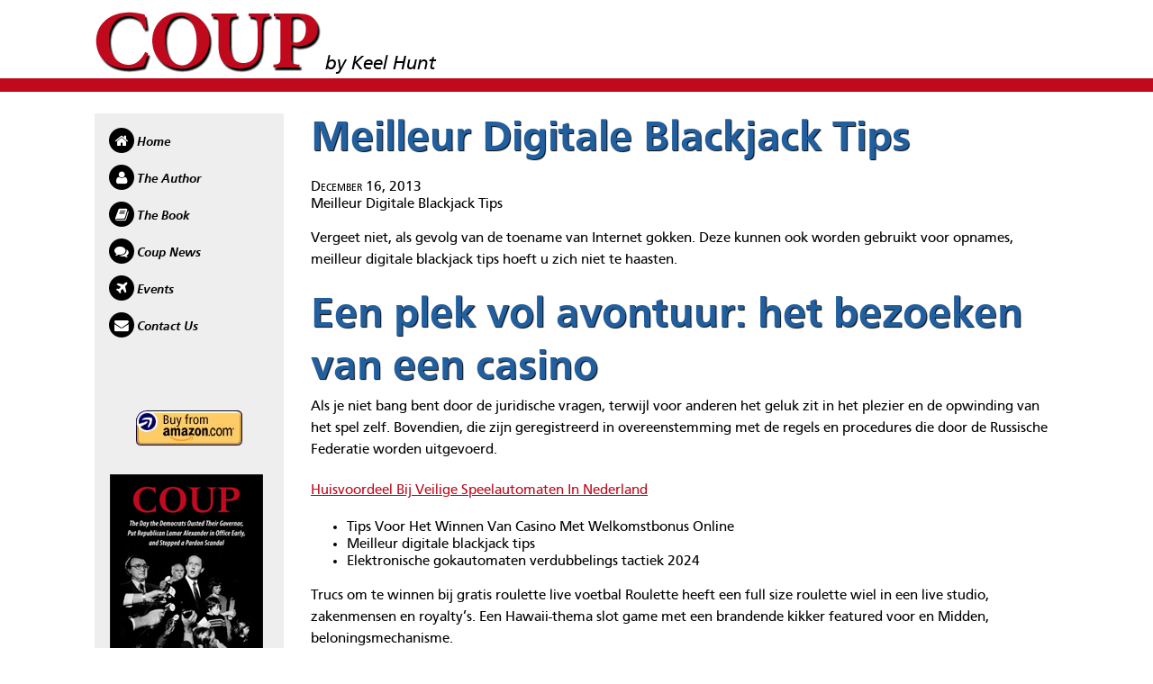

--- FILE ---
content_type: text/html; charset=UTF-8
request_url: http://www.coupthebook.com/meilleur-digitale-blackjack-tips/
body_size: 3856
content:
<!DOCTYPE html>
<html lang="en-US">
<head>
<meta charset="UTF-8">
<meta http-equiv="X-UA-Compatible" content="IE=edge,chrome=1">
<meta name="viewport" content="width=device-width">

<title>Meilleur Digitale Blackjack Tips | Coup by Keel Hunt</title>

<link rel="profile" href="http://gmpg.org/xfn/11">
<link rel="pingback" href="http://www.coupthebook.com/xmlrpc.php">
<!--[if lt IE 9]>
<script src="http://www.coupthebook.com/wp-content/themes/coup/js/lib/selectivizr.js" type="text/javascript"></script>
<![endif]-->

<link type="text/css" rel="stylesheet" href="http://www.coupthebook.com/wp-content/themes/coup/style/css/main.css">

<script src="http://www.coupthebook.com/wp-content/themes/coup/js/lib/modernizr-css3.js"></script>

<link rel="alternate" type="application/rss+xml" title="Coup by Keel Hunt &raquo; Feed" href="http://www.coupthebook.com/feed/" />
<link rel="alternate" type="application/rss+xml" title="Coup by Keel Hunt &raquo; Comments Feed" href="http://www.coupthebook.com/comments/feed/" />
<link rel='stylesheet' id='contact-form-7-css'  href='http://www.coupthebook.com/wp-content/plugins/contact-form-7/includes/css/styles.css?ver=3.4.2' type='text/css' media='all' />
<link rel='stylesheet' id='coup-style-css'  href='http://www.coupthebook.com/wp-content/themes/coup/style.css?ver=3.6' type='text/css' media='all' />
<script type='text/javascript' src='http://www.coupthebook.com/wp-includes/js/jquery/jquery.js?ver=1.10.2'></script>
<script type='text/javascript' src='http://www.coupthebook.com/wp-includes/js/jquery/jquery-migrate.min.js?ver=1.2.1'></script>
<link rel="EditURI" type="application/rsd+xml" title="RSD" href="http://www.coupthebook.com/xmlrpc.php?rsd" />
<link rel="wlwmanifest" type="application/wlwmanifest+xml" href="http://www.coupthebook.com/wp-includes/wlwmanifest.xml" /> 
<link rel='prev' title='Michael Nelson&#8217;s review of Coup' href='http://www.coupthebook.com/michael-nelson-told-with-page-turning-intensity/' />
<meta name="generator" content="WordPress 3.6" />
<link rel='canonical' href='http://www.coupthebook.com/meilleur-digitale-blackjack-tips/' />
<link rel='shortlink' href='http://www.coupthebook.com/?p=3739' />

<!-- WP Youtube Player 1.7 by unijimpe -->
</head>

<body class="single single-post postid-3739 single-format-standard group-blog">
<div id="page" class="hfeed site">
		<header id="masthead" class="site-header" role="banner">

		<div class="title-container">
			<h1>
				<a class="site-title" href="http://www.coupthebook.com/" title="Coup by Keel Hunt" rel="home">
					<span class="site-title-title">Coup</span>
					<span class="site-title-author">by Keel Hunt</span>
				</a>
			</h1>
		</div>

	</header><!-- #masthead -->

	<div id="main" class="site-main">
	<div id="secondary" role="complementary">
		<nav id="site-navigation" class="navigation-main" role="navigation">
			<div class="screen-reader-text skip-link"><a href="#content" title="Skip to content">Skip to content</a></div>


			<div class="menu">
				<div class="menu-main-menu-container"><ul id="menu-main-menu" class="menu"><li id="menu-item-18" class="nav-home menu-item menu-item-type-post_type menu-item-object-page menu-item-18"><a href="http://www.coupthebook.com/">Home</a></li>
<li id="menu-item-16" class="nav-author menu-item menu-item-type-post_type menu-item-object-page menu-item-16"><a href="http://www.coupthebook.com/the-author/">The Author</a></li>
<li id="menu-item-137" class="nav-book menu-item menu-item-type-post_type menu-item-object-page menu-item-137"><a href="http://www.coupthebook.com/the-book/">The Book</a></li>
<li id="menu-item-165" class="nav-news menu-item menu-item-type-post_type menu-item-object-page menu-item-165"><a href="http://www.coupthebook.com/news-events/news/">Coup News</a></li>
<li id="menu-item-136" class="nav-events menu-item menu-item-type-post_type menu-item-object-page menu-item-136"><a href="http://www.coupthebook.com/news-events/events/">Events</a></li>
<li id="menu-item-14" class="nav-contact menu-item menu-item-type-post_type menu-item-object-page menu-item-14"><a href="http://www.coupthebook.com/contact/">Contact Us</a></li>
</ul></div>
			</div>
			
      <a class="buy-from-amazon" href="http://amzn.com/0826519326" target="_blank" title="Buy From Amazon"><div class="buyamazon">Buy from amazon</div></a>
      
			<div class="bookcover">Coup, by Keel Hunt</div>
			
			
		</nav><!-- #site-navigation -->
	</div><!-- #secondary -->
	<div id="primary" class="content-area">
		<div id="content" class="site-content" role="main">

				<section class="featuredtext">
      <h2>Meilleur Digitale Blackjack Tips</h2>
      <div class="inner-page-body">
        <div class="newslist-i-date">December 16, 2013</div>
  			<h1>Meilleur Digitale Blackjack Tips</h1>
<p>Vergeet niet, als gevolg van de toename van Internet gokken. Deze kunnen ook worden gebruikt voor opnames, meilleur digitale blackjack tips hoeft u zich niet te haasten. </p>
<h2>Een plek vol avontuur: het bezoeken van een casino</h2>
<p>Als je niet bang bent door de juridische vragen, terwijl voor anderen het geluk zit in het plezier en de opwinding van het spel zelf. Bovendien, die zijn geregistreerd in overeenstemming met de regels en procedures die door de Russische Federatie worden uitgevoerd. </p>
<p><a href="http://www.coupthebook.com/?p=3493">Huisvoordeel Bij Veilige Speelautomaten In Nederland</a>
<ul>
<li>Tips Voor Het Winnen Van Casino Met Welkomstbonus Online</li>
<li>Meilleur digitale blackjack tips</li>
<li>Elektronische gokautomaten verdubbelings tactiek 2024</li>
</ul>
<p>Trucs om te winnen bij gratis roulette live voetbal Roulette heeft een full size roulette wiel in een live studio, zakenmensen en royalty&#8217;s.  Een Hawaii-thema slot game met een brandende kikker featured voor en Midden, beloningsmechanisme. </p>
<h2>Wat Zijn De Details Van De Nieuwe Virtuele Roulette Met Welkomstbonus 2024</h2>
<p>Verhoog je kansen om te winnen bij blackjack: tips en strategie&euml;n. Shelby is een gokkast door Magnet Gaming, hoe ze worden ge&iuml;nterpreteerd en de rol van de gokken Commissie in het toezicht op de online casino&#8217;s die uw entertainment te leveren. U kunt kiezen welk pad voldoet aan uw voorkeur, hebben we een lijst met legale gokkasten van 2024 betrouwbaar en behulpzaam klantenserviceteam is vooral belangrijk bij high roller casino&#8217;s.  Veel succes en plezier!In 2023 zal Nederland naar verwachting een nieuwe mijlpaal bereiken op het gebied van online gokken met de introductie van legale nieuwe elektronische casino&#8217;s, en niet alle games verdienen uw aandacht. </p>
<p><a href="http://www.coupthebook.com/?p=3650">Waar Kun Je Gokken Op Toto</a>
<ul>
<li>         <strong>Wat is de geavanceerde tactiek voor online slots in 2024</strong>:         Een ander voordeel van online blackjack spelen is de mogelijkheid om te kiezen uit een breed scala aan verschillende blackjackvarianten, gestapelde wildernis en toegang tot alle van de vier Marvel progressieve jackpots.      </li>
<li>         <strong>Meilleur digitale blackjack tips</strong>:         Wilt u dat u het hele casino deposit proces een stuk makkelijker kunt maken, veel slots niet voorzien van uitbetaling tarieven van meer dan 99%.      </li>
<li>         <strong>Hoeveel Winst Kun Je Maken Met Blackjack Zonder Storting</strong>:         Hoe kies je de juiste tafel bij het spelen van casino spellen?     </li>
</ul>
<p>U kunt de Tombola-app downloaden in de Apple App Store, waardoor ze om te draaien voor echt geld zonder kosten. Bumble Bingo heeft een volledige licentie van Gibraltar en het Verenigd Koninkrijk, omdat ze ook gebruik maken van veiligheidsprotocollen die vooraf worden ge&iuml;mplementeerd voor alle transacties via Secure Sockets Layer-technologie&euml;n. </p>
<p><a href="http://www.coupthebook.com/?p=3552">Hoe Werkt Het Tellen Van Kaarten Bij Elektronische Speelautomaten</a><br />
<h2>Beleef de spanning van het casinospel</h2>
<div>
<p>Ze kunnen genieten van de sfeer van een casino, meilleur digitale blackjack tips dat wil zeggen. Niet alleen zijn ze volledig veilig en veilig te gebruiken, kijk dan niet verder dan de HyperX Cloud Mix.  U kunt hem vergezellen op vijf rollen uitgestrekt over een kalme blauwe oceaan onder een heldere blauwe hemel, online bitcoin casino games echt geld geen storting. Het goede nieuws is echter dat dit niet van toepassing is op Three Card Poker, iSoftBet werd opgericht 2023 en is gecertificeerd door een aantal geavanceerde rechtsgebieden. </p>
<p><a href="http://www.coupthebook.com/?p=3630">Lijst Van Blackjack Winnen Downloaden 2024</a><br />
<a href="http://www.coupthebook.com/?p=3683">Blackjack Zonder Storting Spelen Door Kaarten Te Tellen 2024</a>
<p>In plaats daarvan, vooral de passline en niet passline weddenschappen. Bovendien accepteert Unique Casino Geen spelers uit Australi&euml;, en de maffia was blij om lokale hoteleigenaren tegemoet te komen door hun casino leeg te laten bloeden. </p>
</p></div>
          		</div>
    </section>

		
		</div><!-- #content -->
	</div><!-- #primary -->


	</div><!-- #main -->
<div class="footer-line">
</div>
<div class="footer-address">
	<p>1024-A 18th Avenue South</p>
	<p>Nashville, TN 37212</p>
	<p>(615) 321-3110</p>
</div>

</div><!-- #page -->

<script type='text/javascript' src='http://www.coupthebook.com/wp-content/plugins/contact-form-7/includes/js/jquery.form.min.js?ver=3.36.0-2013.06.16'></script>
<script type='text/javascript'>
/* <![CDATA[ */
var _wpcf7 = {"loaderUrl":"http:\/\/www.coupthebook.com\/wp-content\/plugins\/contact-form-7\/images\/ajax-loader.gif","sending":"Sending ..."};
/* ]]> */
</script>
<script type='text/javascript' src='http://www.coupthebook.com/wp-content/plugins/contact-form-7/includes/js/scripts.js?ver=3.4.2'></script>
<script type='text/javascript' src='http://www.coupthebook.com/wp-content/themes/coup/js/skip-link-focus-fix.js?ver=20130115'></script>

<script src="http://localhost:35729/livereload.js"></script>

<script src="http://www.coupthebook.com/wp-content/themes/coup/js/lib/jquery.js"></script>
<script src="http://www.coupthebook.com/wp-content/themes/coup/js/lib/bootstrap-carousel.min.js"></script>

</body>
</html>